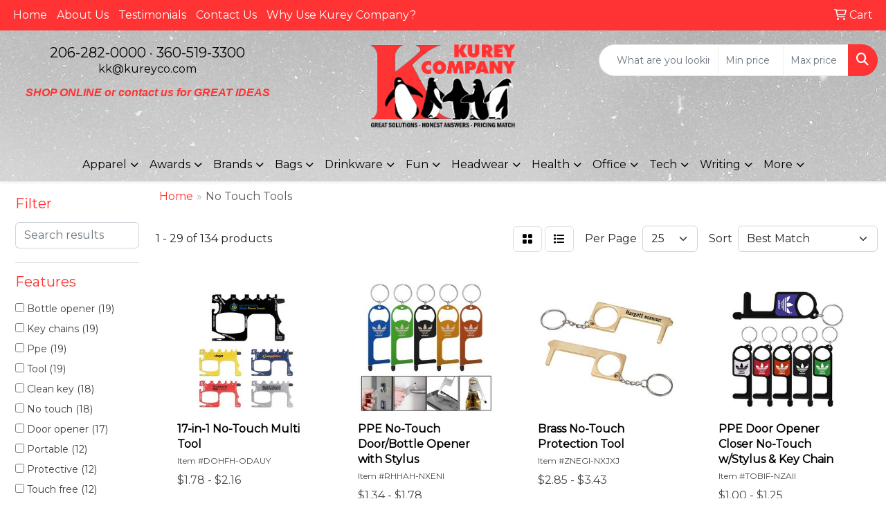

--- FILE ---
content_type: text/html
request_url: https://www.kureyco.com/ws/ws.dll/StartSrch?UID=23622&WENavID=17770416
body_size: 13294
content:
<!DOCTYPE html>
<html lang="en"><head>
<meta charset="utf-8">
<meta http-equiv="X-UA-Compatible" content="IE=edge">
<meta name="viewport" content="width=device-width, initial-scale=1">
<!-- The above 3 meta tags *must* come first in the head; any other head content must come *after* these tags -->


<link href="/distsite/styles/8/css/bootstrap.min.css" rel="stylesheet" />
<link href="https://fonts.googleapis.com/css?family=Open+Sans:400,600|Oswald:400,600" rel="stylesheet">
<link href="/distsite/styles/8/css/owl.carousel.min.css" rel="stylesheet">
<link href="/distsite/styles/8/css/nouislider.css" rel="stylesheet">
<!--<link href="/distsite/styles/8/css/menu.css" rel="stylesheet"/>-->
<link href="/distsite/styles/8/css/flexslider.css" rel="stylesheet">
<link href="/distsite/styles/8/css/all.min.css" rel="stylesheet">
<link href="/distsite/styles/8/css/slick/slick.css" rel="stylesheet"/>
<link href="/distsite/styles/8/css/lightbox/lightbox.css" rel="stylesheet"  />
<link href="/distsite/styles/8/css/yamm.css" rel="stylesheet" />
<!-- Custom styles for this theme -->
<link href="/we/we.dll/StyleSheet?UN=23622&Type=WETheme&TS=C44484.5988541667" rel="stylesheet">
<!-- Custom styles for this theme -->
<link href="/we/we.dll/StyleSheet?UN=23622&Type=WETheme-PS&TS=C44484.5988541667" rel="stylesheet">
<style>
.header-six #logo img {
    max-height: 120px;
    margin-top: 0;
}

/*#home-content-top {
    padding: 30px 0px;
    background-image: url("http://www.kureyco.com/files/whirlpool.png");
}*/

#additional-footer {
margin-top:-20px;
}

#additional-footer img {
display:block;
}

#header-btm {
padding: 0;
}

#tlinks-container {
    background-color: #00000 !important;
}

</style>

<!-- HTML5 shim and Respond.js for IE8 support of HTML5 elements and media queries -->
<!--[if lt IE 9]>
      <script src="https://oss.maxcdn.com/html5shiv/3.7.3/html5shiv.min.js"></script>
      <script src="https://oss.maxcdn.com/respond/1.4.2/respond.min.js"></script>
    <![endif]-->

</head>

<body style="background:#fff;">


  <!-- Slide-Out Menu -->
  <div id="filter-menu" class="filter-menu">
    <button id="close-menu" class="btn-close"></button>
    <div class="menu-content">
      
<aside class="filter-sidebar">



<div class="filter-section first">
	<h2>Filter</h2>
	 <div class="input-group mb-3">
	 <input type="text" style="border-right:0;" placeholder="Search results" class="form-control text-search-within-results" name="SearchWithinResults" value="" maxlength="100" onkeyup="HandleTextFilter(event);">
	  <label class="input-group-text" style="background-color:#fff;"><a  style="display:none;" href="javascript:void(0);" class="remove-filter" data-toggle="tooltip" title="Clear" onclick="ClearTextFilter();"><i class="far fa-times" aria-hidden="true"></i> <span class="fa-sr-only">x</span></a></label>
	</div>
</div>

<a href="javascript:void(0);" class="clear-filters"  style="display:none;" onclick="ClearDrillDown();">Clear all filters</a>

<div class="filter-section"  style="display:none;">
	<h2>Categories</h2>

	<div class="filter-list">

	 

		<!-- wrapper for more filters -->
        <div class="show-filter">

		</div><!-- showfilters -->

	</div>

		<a href="#" class="show-more"  style="display:none;" >Show more</a>
</div>


<div class="filter-section" >
	<h2>Features</h2>

		<div class="filter-list">

	  		<div class="checkbox"><label><input class="filtercheckbox" type="checkbox" name="2|Bottle opener" ><span> Bottle opener (19)</span></label></div><div class="checkbox"><label><input class="filtercheckbox" type="checkbox" name="2|Key chains" ><span> Key chains (19)</span></label></div><div class="checkbox"><label><input class="filtercheckbox" type="checkbox" name="2|Ppe" ><span> Ppe (19)</span></label></div><div class="checkbox"><label><input class="filtercheckbox" type="checkbox" name="2|Tool" ><span> Tool (19)</span></label></div><div class="checkbox"><label><input class="filtercheckbox" type="checkbox" name="2|Clean key" ><span> Clean key (18)</span></label></div><div class="checkbox"><label><input class="filtercheckbox" type="checkbox" name="2|No touch" ><span> No touch (18)</span></label></div><div class="checkbox"><label><input class="filtercheckbox" type="checkbox" name="2|Door opener" ><span> Door opener (17)</span></label></div><div class="checkbox"><label><input class="filtercheckbox" type="checkbox" name="2|Portable" ><span> Portable (12)</span></label></div><div class="checkbox"><label><input class="filtercheckbox" type="checkbox" name="2|Protective" ><span> Protective (12)</span></label></div><div class="checkbox"><label><input class="filtercheckbox" type="checkbox" name="2|Touch free" ><span> Touch free (12)</span></label></div><div class="show-filter"><div class="checkbox"><label><input class="filtercheckbox" type="checkbox" name="2|Coronavirus" ><span> Coronavirus (11)</span></label></div><div class="checkbox"><label><input class="filtercheckbox" type="checkbox" name="2|Hygiene" ><span> Hygiene (11)</span></label></div><div class="checkbox"><label><input class="filtercheckbox" type="checkbox" name="2|Key holder" ><span> Key holder (11)</span></label></div><div class="checkbox"><label><input class="filtercheckbox" type="checkbox" name="2|No contact" ><span> No contact (11)</span></label></div><div class="checkbox"><label><input class="filtercheckbox" type="checkbox" name="2|No-touch" ><span> No-touch (11)</span></label></div><div class="checkbox"><label><input class="filtercheckbox" type="checkbox" name="2|Safety" ><span> Safety (11)</span></label></div><div class="checkbox"><label><input class="filtercheckbox" type="checkbox" name="2|Stylus" ><span> Stylus (11)</span></label></div><div class="checkbox"><label><input class="filtercheckbox" type="checkbox" name="2|Contactless" ><span> Contactless (10)</span></label></div><div class="checkbox"><label><input class="filtercheckbox" type="checkbox" name="2|Anti-microbial hand tool" ><span> Anti-microbial hand tool (9)</span></label></div><div class="checkbox"><label><input class="filtercheckbox" type="checkbox" name="2|Covid-19" ><span> Covid-19 (9)</span></label></div><div class="checkbox"><label><input class="filtercheckbox" type="checkbox" name="2|Durable" ><span> Durable (9)</span></label></div><div class="checkbox"><label><input class="filtercheckbox" type="checkbox" name="2|Edc" ><span> Edc (9)</span></label></div><div class="checkbox"><label><input class="filtercheckbox" type="checkbox" name="2|Germs" ><span> Germs (9)</span></label></div><div class="checkbox"><label><input class="filtercheckbox" type="checkbox" name="2|Keychains" ><span> Keychains (9)</span></label></div><div class="checkbox"><label><input class="filtercheckbox" type="checkbox" name="2|Elevator button pusher" ><span> Elevator button pusher (8)</span></label></div><div class="checkbox"><label><input class="filtercheckbox" type="checkbox" name="2|Hygiene hand" ><span> Hygiene hand (8)</span></label></div><div class="checkbox"><label><input class="filtercheckbox" type="checkbox" name="2|Key" ><span> Key (8)</span></label></div><div class="checkbox"><label><input class="filtercheckbox" type="checkbox" name="2|Key ring" ><span> Key ring (8)</span></label></div><div class="checkbox"><label><input class="filtercheckbox" type="checkbox" name="2|No touch tool" ><span> No touch tool (8)</span></label></div><div class="checkbox"><label><input class="filtercheckbox" type="checkbox" name="2|Touchless" ><span> Touchless (8)</span></label></div><div class="checkbox"><label><input class="filtercheckbox" type="checkbox" name="2|Bottle cap remover" ><span> Bottle cap remover (7)</span></label></div><div class="checkbox"><label><input class="filtercheckbox" type="checkbox" name="2|Emergency" ><span> Emergency (7)</span></label></div><div class="checkbox"><label><input class="filtercheckbox" type="checkbox" name="2|Lightweight" ><span> Lightweight (7)</span></label></div><div class="checkbox"><label><input class="filtercheckbox" type="checkbox" name="2|Metal" ><span> Metal (7)</span></label></div><div class="checkbox"><label><input class="filtercheckbox" type="checkbox" name="2|No-touch accessory" ><span> No-touch accessory (7)</span></label></div><div class="checkbox"><label><input class="filtercheckbox" type="checkbox" name="2|Outdoor" ><span> Outdoor (7)</span></label></div><div class="checkbox"><label><input class="filtercheckbox" type="checkbox" name="2|Anti-touch gadget" ><span> Anti-touch gadget (6)</span></label></div><div class="checkbox"><label><input class="filtercheckbox" type="checkbox" name="2|Atm contact minimizer" ><span> Atm contact minimizer (6)</span></label></div><div class="checkbox"><label><input class="filtercheckbox" type="checkbox" name="2|Custom shape" ><span> Custom shape (6)</span></label></div><div class="checkbox"><label><input class="filtercheckbox" type="checkbox" name="2|Disposable virus" ><span> Disposable virus (6)</span></label></div><div class="checkbox"><label><input class="filtercheckbox" type="checkbox" name="2|Domestic" ><span> Domestic (6)</span></label></div><div class="checkbox"><label><input class="filtercheckbox" type="checkbox" name="2|Door handle assistant" ><span> Door handle assistant (6)</span></label></div><div class="checkbox"><label><input class="filtercheckbox" type="checkbox" name="2|Epidemic" ><span> Epidemic (6)</span></label></div><div class="checkbox"><label><input class="filtercheckbox" type="checkbox" name="2|Health" ><span> Health (6)</span></label></div><div class="checkbox"><label><input class="filtercheckbox" type="checkbox" name="2|Hygiene safety device" ><span> Hygiene safety device (6)</span></label></div><div class="checkbox"><label><input class="filtercheckbox" type="checkbox" name="2|Isolation" ><span> Isolation (6)</span></label></div><div class="checkbox"><label><input class="filtercheckbox" type="checkbox" name="2|Lead free" ><span> Lead free (6)</span></label></div><div class="checkbox"><label><input class="filtercheckbox" type="checkbox" name="2|Organizations" ><span> Organizations (6)</span></label></div><div class="checkbox"><label><input class="filtercheckbox" type="checkbox" name="2|Protector" ><span> Protector (6)</span></label></div><div class="checkbox"><label><input class="filtercheckbox" type="checkbox" name="2|Sanitary" ><span> Sanitary (6)</span></label></div></div>

			<!-- wrapper for more filters -->
			<div class="show-filter">

			</div><!-- showfilters -->
 		</div>
		<a href="#" class="show-more"  >Show more</a>


</div>


<div class="filter-section" >
	<h2>Colors</h2>

		<div class="filter-list">

		  	<div class="checkbox"><label><input class="filtercheckbox" type="checkbox" name="1|Black" ><span> Black (89)</span></label></div><div class="checkbox"><label><input class="filtercheckbox" type="checkbox" name="1|Silver" ><span> Silver (48)</span></label></div><div class="checkbox"><label><input class="filtercheckbox" type="checkbox" name="1|Blue" ><span> Blue (45)</span></label></div><div class="checkbox"><label><input class="filtercheckbox" type="checkbox" name="1|Red" ><span> Red (42)</span></label></div><div class="checkbox"><label><input class="filtercheckbox" type="checkbox" name="1|Gold" ><span> Gold (37)</span></label></div><div class="checkbox"><label><input class="filtercheckbox" type="checkbox" name="1|Green" ><span> Green (33)</span></label></div><div class="checkbox"><label><input class="filtercheckbox" type="checkbox" name="1|White" ><span> White (29)</span></label></div><div class="checkbox"><label><input class="filtercheckbox" type="checkbox" name="1|Pink" ><span> Pink (20)</span></label></div><div class="checkbox"><label><input class="filtercheckbox" type="checkbox" name="1|Orange" ><span> Orange (18)</span></label></div><div class="checkbox"><label><input class="filtercheckbox" type="checkbox" name="1|Yellow" ><span> Yellow (16)</span></label></div><div class="show-filter"><div class="checkbox"><label><input class="filtercheckbox" type="checkbox" name="1|Gray" ><span> Gray (13)</span></label></div><div class="checkbox"><label><input class="filtercheckbox" type="checkbox" name="1|Purple" ><span> Purple (13)</span></label></div><div class="checkbox"><label><input class="filtercheckbox" type="checkbox" name="1|Brass" ><span> Brass (8)</span></label></div><div class="checkbox"><label><input class="filtercheckbox" type="checkbox" name="1|Brown" ><span> Brown (7)</span></label></div><div class="checkbox"><label><input class="filtercheckbox" type="checkbox" name="1|Various" ><span> Various (6)</span></label></div><div class="checkbox"><label><input class="filtercheckbox" type="checkbox" name="1|Antique pewter" ><span> Antique pewter (5)</span></label></div><div class="checkbox"><label><input class="filtercheckbox" type="checkbox" name="1|Rose gold" ><span> Rose gold (5)</span></label></div><div class="checkbox"><label><input class="filtercheckbox" type="checkbox" name="1|Bronze" ><span> Bronze (4)</span></label></div><div class="checkbox"><label><input class="filtercheckbox" type="checkbox" name="1|Golden" ><span> Golden (4)</span></label></div><div class="checkbox"><label><input class="filtercheckbox" type="checkbox" name="1|Lime green" ><span> Lime green (4)</span></label></div><div class="checkbox"><label><input class="filtercheckbox" type="checkbox" name="1|Antique brass" ><span> Antique brass (3)</span></label></div><div class="checkbox"><label><input class="filtercheckbox" type="checkbox" name="1|Antique copper" ><span> Antique copper (3)</span></label></div><div class="checkbox"><label><input class="filtercheckbox" type="checkbox" name="1|Copper" ><span> Copper (3)</span></label></div><div class="checkbox"><label><input class="filtercheckbox" type="checkbox" name="1|Pewter" ><span> Pewter (3)</span></label></div><div class="checkbox"><label><input class="filtercheckbox" type="checkbox" name="1|Rose red" ><span> Rose red (3)</span></label></div><div class="checkbox"><label><input class="filtercheckbox" type="checkbox" name="1|Black/blue" ><span> Black/blue (2)</span></label></div><div class="checkbox"><label><input class="filtercheckbox" type="checkbox" name="1|Black/red" ><span> Black/red (2)</span></label></div><div class="checkbox"><label><input class="filtercheckbox" type="checkbox" name="1|Black/white" ><span> Black/white (2)</span></label></div><div class="checkbox"><label><input class="filtercheckbox" type="checkbox" name="1|Chrome silver" ><span> Chrome silver (2)</span></label></div><div class="checkbox"><label><input class="filtercheckbox" type="checkbox" name="1|Light blue" ><span> Light blue (2)</span></label></div><div class="checkbox"><label><input class="filtercheckbox" type="checkbox" name="1|Nickel" ><span> Nickel (2)</span></label></div><div class="checkbox"><label><input class="filtercheckbox" type="checkbox" name="1|Royal blue" ><span> Royal blue (2)</span></label></div><div class="checkbox"><label><input class="filtercheckbox" type="checkbox" name="1|Antibacterial brass" ><span> Antibacterial brass (1)</span></label></div><div class="checkbox"><label><input class="filtercheckbox" type="checkbox" name="1|Bag" ><span> Bag (1)</span></label></div><div class="checkbox"><label><input class="filtercheckbox" type="checkbox" name="1|Black gray" ><span> Black gray (1)</span></label></div><div class="checkbox"><label><input class="filtercheckbox" type="checkbox" name="1|Black/green" ><span> Black/green (1)</span></label></div><div class="checkbox"><label><input class="filtercheckbox" type="checkbox" name="1|Black/orange" ><span> Black/orange (1)</span></label></div><div class="checkbox"><label><input class="filtercheckbox" type="checkbox" name="1|Brushed steel" ><span> Brushed steel (1)</span></label></div><div class="checkbox"><label><input class="filtercheckbox" type="checkbox" name="1|Burgundy red" ><span> Burgundy red (1)</span></label></div><div class="checkbox"><label><input class="filtercheckbox" type="checkbox" name="1|Cloth" ><span> Cloth (1)</span></label></div><div class="checkbox"><label><input class="filtercheckbox" type="checkbox" name="1|Ful" ><span> Ful (1)</span></label></div><div class="checkbox"><label><input class="filtercheckbox" type="checkbox" name="1|Maroon red" ><span> Maroon red (1)</span></label></div><div class="checkbox"><label><input class="filtercheckbox" type="checkbox" name="1|Natural" ><span> Natural (1)</span></label></div><div class="checkbox"><label><input class="filtercheckbox" type="checkbox" name="1|Natural beige" ><span> Natural beige (1)</span></label></div><div class="checkbox"><label><input class="filtercheckbox" type="checkbox" name="1|Navy blue" ><span> Navy blue (1)</span></label></div><div class="checkbox"><label><input class="filtercheckbox" type="checkbox" name="1|Off wihte" ><span> Off wihte (1)</span></label></div><div class="checkbox"><label><input class="filtercheckbox" type="checkbox" name="1|Orange red" ><span> Orange red (1)</span></label></div><div class="checkbox"><label><input class="filtercheckbox" type="checkbox" name="1|Ppe" ><span> Ppe (1)</span></label></div><div class="checkbox"><label><input class="filtercheckbox" type="checkbox" name="1|Red copper" ><span> Red copper (1)</span></label></div><div class="checkbox"><label><input class="filtercheckbox" type="checkbox" name="1|Rose red." ><span> Rose red. (1)</span></label></div></div>


			<!-- wrapper for more filters -->
			<div class="show-filter">

			</div><!-- showfilters -->

		  </div>

		<a href="#" class="show-more"  >Show more</a>
</div>


<div class="filter-section"  >
	<h2>Price Range</h2>
	<div class="filter-price-wrap">
		<div class="filter-price-inner">
			<div class="input-group">
				<span class="input-group-text input-group-text-white">$</span>
				<input type="text" class="form-control form-control-sm filter-min-prices" name="min-prices" value="" placeholder="Min" onkeyup="HandlePriceFilter(event);">
			</div>
			<div class="input-group">
				<span class="input-group-text input-group-text-white">$</span>
				<input type="text" class="form-control form-control-sm filter-max-prices" name="max-prices" value="" placeholder="Max" onkeyup="HandlePriceFilter(event);">
			</div>
		</div>
		<a href="javascript:void(0)" onclick="SetPriceFilter();" ><i class="fa-solid fa-chevron-right"></i></a>
	</div>
</div>

<div class="filter-section"   >
	<h2>Quantity</h2>
	<div class="filter-price-wrap mb-2">
		<input type="text" class="form-control form-control-sm filter-quantity" value="" placeholder="Qty" onkeyup="HandleQuantityFilter(event);">
		<a href="javascript:void(0)" onclick="SetQuantityFilter();"><i class="fa-solid fa-chevron-right"></i></a>
	</div>
</div>




	</aside>

    </div>
</div>




	<div class="container-fluid">
		<div class="row">

			<div class="col-md-3 col-lg-2">
        <div class="d-none d-md-block">
          <div id="desktop-filter">
            
<aside class="filter-sidebar">



<div class="filter-section first">
	<h2>Filter</h2>
	 <div class="input-group mb-3">
	 <input type="text" style="border-right:0;" placeholder="Search results" class="form-control text-search-within-results" name="SearchWithinResults" value="" maxlength="100" onkeyup="HandleTextFilter(event);">
	  <label class="input-group-text" style="background-color:#fff;"><a  style="display:none;" href="javascript:void(0);" class="remove-filter" data-toggle="tooltip" title="Clear" onclick="ClearTextFilter();"><i class="far fa-times" aria-hidden="true"></i> <span class="fa-sr-only">x</span></a></label>
	</div>
</div>

<a href="javascript:void(0);" class="clear-filters"  style="display:none;" onclick="ClearDrillDown();">Clear all filters</a>

<div class="filter-section"  style="display:none;">
	<h2>Categories</h2>

	<div class="filter-list">

	 

		<!-- wrapper for more filters -->
        <div class="show-filter">

		</div><!-- showfilters -->

	</div>

		<a href="#" class="show-more"  style="display:none;" >Show more</a>
</div>


<div class="filter-section" >
	<h2>Features</h2>

		<div class="filter-list">

	  		<div class="checkbox"><label><input class="filtercheckbox" type="checkbox" name="2|Bottle opener" ><span> Bottle opener (19)</span></label></div><div class="checkbox"><label><input class="filtercheckbox" type="checkbox" name="2|Key chains" ><span> Key chains (19)</span></label></div><div class="checkbox"><label><input class="filtercheckbox" type="checkbox" name="2|Ppe" ><span> Ppe (19)</span></label></div><div class="checkbox"><label><input class="filtercheckbox" type="checkbox" name="2|Tool" ><span> Tool (19)</span></label></div><div class="checkbox"><label><input class="filtercheckbox" type="checkbox" name="2|Clean key" ><span> Clean key (18)</span></label></div><div class="checkbox"><label><input class="filtercheckbox" type="checkbox" name="2|No touch" ><span> No touch (18)</span></label></div><div class="checkbox"><label><input class="filtercheckbox" type="checkbox" name="2|Door opener" ><span> Door opener (17)</span></label></div><div class="checkbox"><label><input class="filtercheckbox" type="checkbox" name="2|Portable" ><span> Portable (12)</span></label></div><div class="checkbox"><label><input class="filtercheckbox" type="checkbox" name="2|Protective" ><span> Protective (12)</span></label></div><div class="checkbox"><label><input class="filtercheckbox" type="checkbox" name="2|Touch free" ><span> Touch free (12)</span></label></div><div class="show-filter"><div class="checkbox"><label><input class="filtercheckbox" type="checkbox" name="2|Coronavirus" ><span> Coronavirus (11)</span></label></div><div class="checkbox"><label><input class="filtercheckbox" type="checkbox" name="2|Hygiene" ><span> Hygiene (11)</span></label></div><div class="checkbox"><label><input class="filtercheckbox" type="checkbox" name="2|Key holder" ><span> Key holder (11)</span></label></div><div class="checkbox"><label><input class="filtercheckbox" type="checkbox" name="2|No contact" ><span> No contact (11)</span></label></div><div class="checkbox"><label><input class="filtercheckbox" type="checkbox" name="2|No-touch" ><span> No-touch (11)</span></label></div><div class="checkbox"><label><input class="filtercheckbox" type="checkbox" name="2|Safety" ><span> Safety (11)</span></label></div><div class="checkbox"><label><input class="filtercheckbox" type="checkbox" name="2|Stylus" ><span> Stylus (11)</span></label></div><div class="checkbox"><label><input class="filtercheckbox" type="checkbox" name="2|Contactless" ><span> Contactless (10)</span></label></div><div class="checkbox"><label><input class="filtercheckbox" type="checkbox" name="2|Anti-microbial hand tool" ><span> Anti-microbial hand tool (9)</span></label></div><div class="checkbox"><label><input class="filtercheckbox" type="checkbox" name="2|Covid-19" ><span> Covid-19 (9)</span></label></div><div class="checkbox"><label><input class="filtercheckbox" type="checkbox" name="2|Durable" ><span> Durable (9)</span></label></div><div class="checkbox"><label><input class="filtercheckbox" type="checkbox" name="2|Edc" ><span> Edc (9)</span></label></div><div class="checkbox"><label><input class="filtercheckbox" type="checkbox" name="2|Germs" ><span> Germs (9)</span></label></div><div class="checkbox"><label><input class="filtercheckbox" type="checkbox" name="2|Keychains" ><span> Keychains (9)</span></label></div><div class="checkbox"><label><input class="filtercheckbox" type="checkbox" name="2|Elevator button pusher" ><span> Elevator button pusher (8)</span></label></div><div class="checkbox"><label><input class="filtercheckbox" type="checkbox" name="2|Hygiene hand" ><span> Hygiene hand (8)</span></label></div><div class="checkbox"><label><input class="filtercheckbox" type="checkbox" name="2|Key" ><span> Key (8)</span></label></div><div class="checkbox"><label><input class="filtercheckbox" type="checkbox" name="2|Key ring" ><span> Key ring (8)</span></label></div><div class="checkbox"><label><input class="filtercheckbox" type="checkbox" name="2|No touch tool" ><span> No touch tool (8)</span></label></div><div class="checkbox"><label><input class="filtercheckbox" type="checkbox" name="2|Touchless" ><span> Touchless (8)</span></label></div><div class="checkbox"><label><input class="filtercheckbox" type="checkbox" name="2|Bottle cap remover" ><span> Bottle cap remover (7)</span></label></div><div class="checkbox"><label><input class="filtercheckbox" type="checkbox" name="2|Emergency" ><span> Emergency (7)</span></label></div><div class="checkbox"><label><input class="filtercheckbox" type="checkbox" name="2|Lightweight" ><span> Lightweight (7)</span></label></div><div class="checkbox"><label><input class="filtercheckbox" type="checkbox" name="2|Metal" ><span> Metal (7)</span></label></div><div class="checkbox"><label><input class="filtercheckbox" type="checkbox" name="2|No-touch accessory" ><span> No-touch accessory (7)</span></label></div><div class="checkbox"><label><input class="filtercheckbox" type="checkbox" name="2|Outdoor" ><span> Outdoor (7)</span></label></div><div class="checkbox"><label><input class="filtercheckbox" type="checkbox" name="2|Anti-touch gadget" ><span> Anti-touch gadget (6)</span></label></div><div class="checkbox"><label><input class="filtercheckbox" type="checkbox" name="2|Atm contact minimizer" ><span> Atm contact minimizer (6)</span></label></div><div class="checkbox"><label><input class="filtercheckbox" type="checkbox" name="2|Custom shape" ><span> Custom shape (6)</span></label></div><div class="checkbox"><label><input class="filtercheckbox" type="checkbox" name="2|Disposable virus" ><span> Disposable virus (6)</span></label></div><div class="checkbox"><label><input class="filtercheckbox" type="checkbox" name="2|Domestic" ><span> Domestic (6)</span></label></div><div class="checkbox"><label><input class="filtercheckbox" type="checkbox" name="2|Door handle assistant" ><span> Door handle assistant (6)</span></label></div><div class="checkbox"><label><input class="filtercheckbox" type="checkbox" name="2|Epidemic" ><span> Epidemic (6)</span></label></div><div class="checkbox"><label><input class="filtercheckbox" type="checkbox" name="2|Health" ><span> Health (6)</span></label></div><div class="checkbox"><label><input class="filtercheckbox" type="checkbox" name="2|Hygiene safety device" ><span> Hygiene safety device (6)</span></label></div><div class="checkbox"><label><input class="filtercheckbox" type="checkbox" name="2|Isolation" ><span> Isolation (6)</span></label></div><div class="checkbox"><label><input class="filtercheckbox" type="checkbox" name="2|Lead free" ><span> Lead free (6)</span></label></div><div class="checkbox"><label><input class="filtercheckbox" type="checkbox" name="2|Organizations" ><span> Organizations (6)</span></label></div><div class="checkbox"><label><input class="filtercheckbox" type="checkbox" name="2|Protector" ><span> Protector (6)</span></label></div><div class="checkbox"><label><input class="filtercheckbox" type="checkbox" name="2|Sanitary" ><span> Sanitary (6)</span></label></div></div>

			<!-- wrapper for more filters -->
			<div class="show-filter">

			</div><!-- showfilters -->
 		</div>
		<a href="#" class="show-more"  >Show more</a>


</div>


<div class="filter-section" >
	<h2>Colors</h2>

		<div class="filter-list">

		  	<div class="checkbox"><label><input class="filtercheckbox" type="checkbox" name="1|Black" ><span> Black (89)</span></label></div><div class="checkbox"><label><input class="filtercheckbox" type="checkbox" name="1|Silver" ><span> Silver (48)</span></label></div><div class="checkbox"><label><input class="filtercheckbox" type="checkbox" name="1|Blue" ><span> Blue (45)</span></label></div><div class="checkbox"><label><input class="filtercheckbox" type="checkbox" name="1|Red" ><span> Red (42)</span></label></div><div class="checkbox"><label><input class="filtercheckbox" type="checkbox" name="1|Gold" ><span> Gold (37)</span></label></div><div class="checkbox"><label><input class="filtercheckbox" type="checkbox" name="1|Green" ><span> Green (33)</span></label></div><div class="checkbox"><label><input class="filtercheckbox" type="checkbox" name="1|White" ><span> White (29)</span></label></div><div class="checkbox"><label><input class="filtercheckbox" type="checkbox" name="1|Pink" ><span> Pink (20)</span></label></div><div class="checkbox"><label><input class="filtercheckbox" type="checkbox" name="1|Orange" ><span> Orange (18)</span></label></div><div class="checkbox"><label><input class="filtercheckbox" type="checkbox" name="1|Yellow" ><span> Yellow (16)</span></label></div><div class="show-filter"><div class="checkbox"><label><input class="filtercheckbox" type="checkbox" name="1|Gray" ><span> Gray (13)</span></label></div><div class="checkbox"><label><input class="filtercheckbox" type="checkbox" name="1|Purple" ><span> Purple (13)</span></label></div><div class="checkbox"><label><input class="filtercheckbox" type="checkbox" name="1|Brass" ><span> Brass (8)</span></label></div><div class="checkbox"><label><input class="filtercheckbox" type="checkbox" name="1|Brown" ><span> Brown (7)</span></label></div><div class="checkbox"><label><input class="filtercheckbox" type="checkbox" name="1|Various" ><span> Various (6)</span></label></div><div class="checkbox"><label><input class="filtercheckbox" type="checkbox" name="1|Antique pewter" ><span> Antique pewter (5)</span></label></div><div class="checkbox"><label><input class="filtercheckbox" type="checkbox" name="1|Rose gold" ><span> Rose gold (5)</span></label></div><div class="checkbox"><label><input class="filtercheckbox" type="checkbox" name="1|Bronze" ><span> Bronze (4)</span></label></div><div class="checkbox"><label><input class="filtercheckbox" type="checkbox" name="1|Golden" ><span> Golden (4)</span></label></div><div class="checkbox"><label><input class="filtercheckbox" type="checkbox" name="1|Lime green" ><span> Lime green (4)</span></label></div><div class="checkbox"><label><input class="filtercheckbox" type="checkbox" name="1|Antique brass" ><span> Antique brass (3)</span></label></div><div class="checkbox"><label><input class="filtercheckbox" type="checkbox" name="1|Antique copper" ><span> Antique copper (3)</span></label></div><div class="checkbox"><label><input class="filtercheckbox" type="checkbox" name="1|Copper" ><span> Copper (3)</span></label></div><div class="checkbox"><label><input class="filtercheckbox" type="checkbox" name="1|Pewter" ><span> Pewter (3)</span></label></div><div class="checkbox"><label><input class="filtercheckbox" type="checkbox" name="1|Rose red" ><span> Rose red (3)</span></label></div><div class="checkbox"><label><input class="filtercheckbox" type="checkbox" name="1|Black/blue" ><span> Black/blue (2)</span></label></div><div class="checkbox"><label><input class="filtercheckbox" type="checkbox" name="1|Black/red" ><span> Black/red (2)</span></label></div><div class="checkbox"><label><input class="filtercheckbox" type="checkbox" name="1|Black/white" ><span> Black/white (2)</span></label></div><div class="checkbox"><label><input class="filtercheckbox" type="checkbox" name="1|Chrome silver" ><span> Chrome silver (2)</span></label></div><div class="checkbox"><label><input class="filtercheckbox" type="checkbox" name="1|Light blue" ><span> Light blue (2)</span></label></div><div class="checkbox"><label><input class="filtercheckbox" type="checkbox" name="1|Nickel" ><span> Nickel (2)</span></label></div><div class="checkbox"><label><input class="filtercheckbox" type="checkbox" name="1|Royal blue" ><span> Royal blue (2)</span></label></div><div class="checkbox"><label><input class="filtercheckbox" type="checkbox" name="1|Antibacterial brass" ><span> Antibacterial brass (1)</span></label></div><div class="checkbox"><label><input class="filtercheckbox" type="checkbox" name="1|Bag" ><span> Bag (1)</span></label></div><div class="checkbox"><label><input class="filtercheckbox" type="checkbox" name="1|Black gray" ><span> Black gray (1)</span></label></div><div class="checkbox"><label><input class="filtercheckbox" type="checkbox" name="1|Black/green" ><span> Black/green (1)</span></label></div><div class="checkbox"><label><input class="filtercheckbox" type="checkbox" name="1|Black/orange" ><span> Black/orange (1)</span></label></div><div class="checkbox"><label><input class="filtercheckbox" type="checkbox" name="1|Brushed steel" ><span> Brushed steel (1)</span></label></div><div class="checkbox"><label><input class="filtercheckbox" type="checkbox" name="1|Burgundy red" ><span> Burgundy red (1)</span></label></div><div class="checkbox"><label><input class="filtercheckbox" type="checkbox" name="1|Cloth" ><span> Cloth (1)</span></label></div><div class="checkbox"><label><input class="filtercheckbox" type="checkbox" name="1|Ful" ><span> Ful (1)</span></label></div><div class="checkbox"><label><input class="filtercheckbox" type="checkbox" name="1|Maroon red" ><span> Maroon red (1)</span></label></div><div class="checkbox"><label><input class="filtercheckbox" type="checkbox" name="1|Natural" ><span> Natural (1)</span></label></div><div class="checkbox"><label><input class="filtercheckbox" type="checkbox" name="1|Natural beige" ><span> Natural beige (1)</span></label></div><div class="checkbox"><label><input class="filtercheckbox" type="checkbox" name="1|Navy blue" ><span> Navy blue (1)</span></label></div><div class="checkbox"><label><input class="filtercheckbox" type="checkbox" name="1|Off wihte" ><span> Off wihte (1)</span></label></div><div class="checkbox"><label><input class="filtercheckbox" type="checkbox" name="1|Orange red" ><span> Orange red (1)</span></label></div><div class="checkbox"><label><input class="filtercheckbox" type="checkbox" name="1|Ppe" ><span> Ppe (1)</span></label></div><div class="checkbox"><label><input class="filtercheckbox" type="checkbox" name="1|Red copper" ><span> Red copper (1)</span></label></div><div class="checkbox"><label><input class="filtercheckbox" type="checkbox" name="1|Rose red." ><span> Rose red. (1)</span></label></div></div>


			<!-- wrapper for more filters -->
			<div class="show-filter">

			</div><!-- showfilters -->

		  </div>

		<a href="#" class="show-more"  >Show more</a>
</div>


<div class="filter-section"  >
	<h2>Price Range</h2>
	<div class="filter-price-wrap">
		<div class="filter-price-inner">
			<div class="input-group">
				<span class="input-group-text input-group-text-white">$</span>
				<input type="text" class="form-control form-control-sm filter-min-prices" name="min-prices" value="" placeholder="Min" onkeyup="HandlePriceFilter(event);">
			</div>
			<div class="input-group">
				<span class="input-group-text input-group-text-white">$</span>
				<input type="text" class="form-control form-control-sm filter-max-prices" name="max-prices" value="" placeholder="Max" onkeyup="HandlePriceFilter(event);">
			</div>
		</div>
		<a href="javascript:void(0)" onclick="SetPriceFilter();" ><i class="fa-solid fa-chevron-right"></i></a>
	</div>
</div>

<div class="filter-section"   >
	<h2>Quantity</h2>
	<div class="filter-price-wrap mb-2">
		<input type="text" class="form-control form-control-sm filter-quantity" value="" placeholder="Qty" onkeyup="HandleQuantityFilter(event);">
		<a href="javascript:void(0)" onclick="SetQuantityFilter();"><i class="fa-solid fa-chevron-right"></i></a>
	</div>
</div>




	</aside>

          </div>
        </div>
			</div>

			<div class="col-md-9 col-lg-10">
				

				<ol class="breadcrumb"  >
              		<li><a href="https://www.kureyco.com" target="_top">Home</a></li>
             	 	<li class="active">No Touch Tools</li>
            	</ol>




				<div id="product-list-controls">

				
						<div class="d-flex align-items-center justify-content-between">
							<div class="d-none d-md-block me-3">
								1 - 29 of  134 <span class="d-none d-lg-inline">products</span>
							</div>
					  
						  <!-- Right Aligned Controls -->
						  <div class="product-controls-right d-flex align-items-center">
       
              <button id="show-filter-button" class="btn btn-control d-block d-md-none"><i class="fa-solid fa-filter" aria-hidden="true"></i></button>

							
							<span class="me-3">
								<a href="/ws/ws.dll/StartSrch?UID=23622&WENavID=17770416&View=T&ST=25120411122705593508317847" class="btn btn-control grid" title="Change to Grid View"><i class="fa-solid fa-grid-2" aria-hidden="true"></i>  <span class="fa-sr-only">Grid</span></a>
								<a href="/ws/ws.dll/StartSrch?UID=23622&WENavID=17770416&View=L&ST=25120411122705593508317847" class="btn btn-control" title="Change to List View"><i class="fa-solid fa-list"></i> <span class="fa-sr-only">List</span></a>
							</span>
							
					  
							<!-- Number of Items Per Page -->
							<div class="me-2 d-none d-lg-block">
								<label>Per Page</label>
							</div>
							<div class="me-3 d-none d-md-block">
								<select class="form-select notranslate" onchange="GoToNewURL(this);" aria-label="Items per page">
									<option value="/ws/ws.dll/StartSrch?UID=23622&WENavID=17770416&ST=25120411122705593508317847&PPP=10" >10</option><option value="/ws/ws.dll/StartSrch?UID=23622&WENavID=17770416&ST=25120411122705593508317847&PPP=25" selected>25</option><option value="/ws/ws.dll/StartSrch?UID=23622&WENavID=17770416&ST=25120411122705593508317847&PPP=50" >50</option><option value="/ws/ws.dll/StartSrch?UID=23622&WENavID=17770416&ST=25120411122705593508317847&PPP=100" >100</option><option value="/ws/ws.dll/StartSrch?UID=23622&WENavID=17770416&ST=25120411122705593508317847&PPP=250" >250</option>
								
								</select>
							</div>
					  
							<!-- Sort By -->
							<div class="d-none d-lg-block me-2">
								<label>Sort</label>
							</div>
							<div>
								<select class="form-select" onchange="GoToNewURL(this);">
									<option value="/ws/ws.dll/StartSrch?UID=23622&WENavID=17770416&Sort=0">Best Match</option><option value="/ws/ws.dll/StartSrch?UID=23622&WENavID=17770416&Sort=3">Most Popular</option><option value="/ws/ws.dll/StartSrch?UID=23622&WENavID=17770416&Sort=1">Price (Low to High)</option><option value="/ws/ws.dll/StartSrch?UID=23622&WENavID=17770416&Sort=2">Price (High to Low)</option>
								 </select>
							</div>
						  </div>
						</div>

			  </div>

				<!-- Product Results List -->
				<ul class="thumbnail-list"><a name="0" href="#" alt="Item 0"></a>
<li>
 <a href="https://www.kureyco.com/p/DOHFH-ODAUY/17-in-1-no-touch-multi-tool" target="_parent" alt="17-in-1 No-Touch Multi Tool">
 <div class="pr-list-grid">
		<img class="img-responsive" src="/ws/ws.dll/QPic?SN=52510&P=956450936&I=0&PX=300" alt="17-in-1 No-Touch Multi Tool">
		<p class="pr-name">17-in-1 No-Touch Multi Tool</p>
		<div class="product-reviews"  style="display:none;">
			<div class="rating-stars">
			  <i class="fa-solid fa-star-sharp" aria-hidden="true"></i><i class="fa-solid fa-star-sharp" aria-hidden="true"></i><i class="fa-solid fa-star-sharp" aria-hidden="true"></i><i class="fa-solid fa-star-sharp" aria-hidden="true"></i><i class="fa-solid fa-star-sharp" aria-hidden="true"></i>
			</div>
			<span class="rating-count">(0)</span>
		</div>
		<p class="pr-number"  ><span class="notranslate">Item #DOHFH-ODAUY</span></p>
		<p class="pr-price"  ><span class="notranslate">$1.78</span> - <span class="notranslate">$2.16</span></p>
 </div>
 </a>
</li>
<a name="1" href="#" alt="Item 1"></a>
<li>
 <a href="https://www.kureyco.com/p/RHHAH-NXENI/ppe-no-touch-doorbottle-opener-with-stylus" target="_parent" alt="PPE No-Touch Door/Bottle Opener with Stylus">
 <div class="pr-list-grid">
		<img class="img-responsive" src="/ws/ws.dll/QPic?SN=67961&P=586347986&I=0&PX=300" alt="PPE No-Touch Door/Bottle Opener with Stylus">
		<p class="pr-name">PPE No-Touch Door/Bottle Opener with Stylus</p>
		<div class="product-reviews"  style="display:none;">
			<div class="rating-stars">
			  <i class="fa-solid fa-star-sharp" aria-hidden="true"></i><i class="fa-solid fa-star-sharp" aria-hidden="true"></i><i class="fa-solid fa-star-sharp" aria-hidden="true"></i><i class="fa-solid fa-star-sharp" aria-hidden="true"></i><i class="fa-solid fa-star-sharp" aria-hidden="true"></i>
			</div>
			<span class="rating-count">(0)</span>
		</div>
		<p class="pr-number"  ><span class="notranslate">Item #RHHAH-NXENI</span></p>
		<p class="pr-price"  ><span class="notranslate">$1.34</span> - <span class="notranslate">$1.78</span></p>
 </div>
 </a>
</li>
<a name="2" href="#" alt="Item 2"></a>
<li>
 <a href="https://www.kureyco.com/p/ZNEGI-NXJXJ/brass-no-touch-protection-tool" target="_parent" alt="Brass No-Touch Protection Tool">
 <div class="pr-list-grid">
		<img class="img-responsive" src="/ws/ws.dll/QPic?SN=60462&P=126351627&I=0&PX=300" alt="Brass No-Touch Protection Tool">
		<p class="pr-name">Brass No-Touch Protection Tool</p>
		<div class="product-reviews"  style="display:none;">
			<div class="rating-stars">
			  <i class="fa-solid fa-star-sharp" aria-hidden="true"></i><i class="fa-solid fa-star-sharp" aria-hidden="true"></i><i class="fa-solid fa-star-sharp" aria-hidden="true"></i><i class="fa-solid fa-star-sharp" aria-hidden="true"></i><i class="fa-solid fa-star-sharp" aria-hidden="true"></i>
			</div>
			<span class="rating-count">(0)</span>
		</div>
		<p class="pr-number"  ><span class="notranslate">Item #ZNEGI-NXJXJ</span></p>
		<p class="pr-price"  ><span class="notranslate">$2.85</span> - <span class="notranslate">$3.43</span></p>
 </div>
 </a>
</li>
<a name="3" href="#" alt="Item 3"></a>
<li>
 <a href="https://www.kureyco.com/p/TOBIF-NZAII/ppe-door-opener-closer-no-touch-wstylus--key-chain" target="_parent" alt="PPE Door Opener Closer No-Touch w/Stylus &amp; Key Chain">
 <div class="pr-list-grid">
		<img class="img-responsive" src="/ws/ws.dll/QPic?SN=67961&P=936380304&I=0&PX=300" alt="PPE Door Opener Closer No-Touch w/Stylus &amp; Key Chain">
		<p class="pr-name">PPE Door Opener Closer No-Touch w/Stylus &amp; Key Chain</p>
		<div class="product-reviews"  style="display:none;">
			<div class="rating-stars">
			  <i class="fa-solid fa-star-sharp" aria-hidden="true"></i><i class="fa-solid fa-star-sharp" aria-hidden="true"></i><i class="fa-solid fa-star-sharp" aria-hidden="true"></i><i class="fa-solid fa-star-sharp" aria-hidden="true"></i><i class="fa-solid fa-star-sharp" aria-hidden="true"></i>
			</div>
			<span class="rating-count">(0)</span>
		</div>
		<p class="pr-number"  ><span class="notranslate">Item #TOBIF-NZAII</span></p>
		<p class="pr-price"  ><span class="notranslate">$1.00</span> - <span class="notranslate">$1.25</span></p>
 </div>
 </a>
</li>
<a name="4" href="#" alt="Item 4"></a>
<li>
 <a href="https://www.kureyco.com/p/ROEZI-NTXTX/no-touch-door-hook-and-button-presser" target="_parent" alt="No Touch Door Hook and Button Presser">
 <div class="pr-list-grid">
		<img class="img-responsive" src="/ws/ws.dll/QPic?SN=69359&P=776290697&I=0&PX=300" alt="No Touch Door Hook and Button Presser">
		<p class="pr-name">No Touch Door Hook and Button Presser</p>
		<div class="product-reviews"  style="display:none;">
			<div class="rating-stars">
			  <i class="fa-solid fa-star-sharp" aria-hidden="true"></i><i class="fa-solid fa-star-sharp" aria-hidden="true"></i><i class="fa-solid fa-star-sharp" aria-hidden="true"></i><i class="fa-solid fa-star-sharp" aria-hidden="true"></i><i class="fa-solid fa-star-sharp" aria-hidden="true"></i>
			</div>
			<span class="rating-count">(0)</span>
		</div>
		<p class="pr-number"  ><span class="notranslate">Item #ROEZI-NTXTX</span></p>
		<p class="pr-price"  style="display:none;" ></p>
 </div>
 </a>
</li>
<a name="5" href="#" alt="Item 5"></a>
<li>
 <a href="https://www.kureyco.com/p/DOEZK-NTXTZ/no-touch-door-hook-bottle-opener-2" target="_parent" alt="No Touch Door Hook Bottle Opener #2">
 <div class="pr-list-grid">
		<img class="img-responsive" src="/ws/ws.dll/QPic?SN=69359&P=576290699&I=0&PX=300" alt="No Touch Door Hook Bottle Opener #2">
		<p class="pr-name">No Touch Door Hook Bottle Opener #2</p>
		<div class="product-reviews"  style="display:none;">
			<div class="rating-stars">
			  <i class="fa-solid fa-star-sharp" aria-hidden="true"></i><i class="fa-solid fa-star-sharp" aria-hidden="true"></i><i class="fa-solid fa-star-sharp" aria-hidden="true"></i><i class="fa-solid fa-star-sharp" aria-hidden="true"></i><i class="fa-solid fa-star-sharp" aria-hidden="true"></i>
			</div>
			<span class="rating-count">(0)</span>
		</div>
		<p class="pr-number"  ><span class="notranslate">Item #DOEZK-NTXTZ</span></p>
		<p class="pr-price"  style="display:none;" ></p>
 </div>
 </a>
</li>
<a name="6" href="#" alt="Item 6"></a>
<li>
 <a href="https://www.kureyco.com/p/EOFID-NTXUC/no-touch-door-hook-bottle-opener-and-stylus-3" target="_parent" alt="No Touch Door Hook, Bottle Opener and Stylus #3">
 <div class="pr-list-grid">
		<img class="img-responsive" src="/ws/ws.dll/QPic?SN=69359&P=106290702&I=0&PX=300" alt="No Touch Door Hook, Bottle Opener and Stylus #3">
		<p class="pr-name">No Touch Door Hook, Bottle Opener and Stylus #3</p>
		<div class="product-reviews"  style="display:none;">
			<div class="rating-stars">
			  <i class="fa-solid fa-star-sharp" aria-hidden="true"></i><i class="fa-solid fa-star-sharp" aria-hidden="true"></i><i class="fa-solid fa-star-sharp" aria-hidden="true"></i><i class="fa-solid fa-star-sharp" aria-hidden="true"></i><i class="fa-solid fa-star-sharp" aria-hidden="true"></i>
			</div>
			<span class="rating-count">(0)</span>
		</div>
		<p class="pr-number"  ><span class="notranslate">Item #EOFID-NTXUC</span></p>
		<p class="pr-price"  style="display:none;" ></p>
 </div>
 </a>
</li>
<a name="7" href="#" alt="Item 7"></a>
<li>
 <a href="https://www.kureyco.com/p/WOFIG-NTXUF/no-touch-door-hook-bottle-opener-and-stylus-4" target="_parent" alt="No Touch Door Hook, Bottle Opener and Stylus #4">
 <div class="pr-list-grid">
		<img class="img-responsive" src="/ws/ws.dll/QPic?SN=69359&P=306290705&I=0&PX=300" alt="No Touch Door Hook, Bottle Opener and Stylus #4">
		<p class="pr-name">No Touch Door Hook, Bottle Opener and Stylus #4</p>
		<div class="product-reviews"  style="display:none;">
			<div class="rating-stars">
			  <i class="fa-solid fa-star-sharp" aria-hidden="true"></i><i class="fa-solid fa-star-sharp" aria-hidden="true"></i><i class="fa-solid fa-star-sharp" aria-hidden="true"></i><i class="fa-solid fa-star-sharp" aria-hidden="true"></i><i class="fa-solid fa-star-sharp" aria-hidden="true"></i>
			</div>
			<span class="rating-count">(0)</span>
		</div>
		<p class="pr-number"  ><span class="notranslate">Item #WOFIG-NTXUF</span></p>
		<p class="pr-price"  style="display:none;" ></p>
 </div>
 </a>
</li>
<a name="8" href="#" alt="Item 8"></a>
<li>
 <a href="https://www.kureyco.com/p/OOFIJ-NTXUI/no-touch-door-hook-bottle-opener-and-stylus-5" target="_parent" alt="No Touch Door Hook, Bottle Opener and Stylus #5">
 <div class="pr-list-grid">
		<img class="img-responsive" src="/ws/ws.dll/QPic?SN=69359&P=506290708&I=0&PX=300" alt="No Touch Door Hook, Bottle Opener and Stylus #5">
		<p class="pr-name">No Touch Door Hook, Bottle Opener and Stylus #5</p>
		<div class="product-reviews"  style="display:none;">
			<div class="rating-stars">
			  <i class="fa-solid fa-star-sharp active" aria-hidden="true"></i><i class="fa-solid fa-star-sharp active" aria-hidden="true"></i><i class="fa-solid fa-star-sharp active" aria-hidden="true"></i><i class="fa-solid fa-star-sharp active" aria-hidden="true"></i><i class="fa-solid fa-star-sharp active" aria-hidden="true"></i>
			</div>
			<span class="rating-count">(1)</span>
		</div>
		<p class="pr-number"  ><span class="notranslate">Item #OOFIJ-NTXUI</span></p>
		<p class="pr-price"  style="display:none;" ></p>
 </div>
 </a>
</li>
<a name="9" href="#" alt="Item 9"></a>
<li>
 <a href="https://www.kureyco.com/p/NOYBK-PLRXN/fl176--mk56-gift-set" target="_parent" alt="FL176 / MK56 Gift Set">
 <div class="pr-list-grid">
		<img class="img-responsive" src="/ws/ws.dll/QPic?SN=53149&P=357060079&I=0&PX=300" alt="FL176 / MK56 Gift Set">
		<p class="pr-name">FL176 / MK56 Gift Set</p>
		<div class="product-reviews"  style="display:none;">
			<div class="rating-stars">
			  <i class="fa-solid fa-star-sharp" aria-hidden="true"></i><i class="fa-solid fa-star-sharp" aria-hidden="true"></i><i class="fa-solid fa-star-sharp" aria-hidden="true"></i><i class="fa-solid fa-star-sharp" aria-hidden="true"></i><i class="fa-solid fa-star-sharp" aria-hidden="true"></i>
			</div>
			<span class="rating-count">(0)</span>
		</div>
		<p class="pr-number"  ><span class="notranslate">Item #NOYBK-PLRXN</span></p>
		<p class="pr-price"  ><span class="notranslate">$37.79</span> - <span class="notranslate">$43.39</span></p>
 </div>
 </a>
</li>
<a name="10" href="#" alt="Item 10"></a>
<li>
 <a href="https://www.kureyco.com/p/AHYIH-NTSHY/ppe-no-touch-doorbottle-opener-with-stylus" target="_parent" alt="PPE No-Touch Door/Bottle Opener with Stylus">
 <div class="pr-list-grid">
		<img class="img-responsive" src="/ws/ws.dll/QPic?SN=67961&P=516287006&I=0&PX=300" alt="PPE No-Touch Door/Bottle Opener with Stylus">
		<p class="pr-name">PPE No-Touch Door/Bottle Opener with Stylus</p>
		<div class="product-reviews"  style="display:none;">
			<div class="rating-stars">
			  <i class="fa-solid fa-star-sharp" aria-hidden="true"></i><i class="fa-solid fa-star-sharp" aria-hidden="true"></i><i class="fa-solid fa-star-sharp" aria-hidden="true"></i><i class="fa-solid fa-star-sharp" aria-hidden="true"></i><i class="fa-solid fa-star-sharp" aria-hidden="true"></i>
			</div>
			<span class="rating-count">(0)</span>
		</div>
		<p class="pr-number"  ><span class="notranslate">Item #AHYIH-NTSHY</span></p>
		<p class="pr-price"  ><span class="notranslate">$1.34</span> - <span class="notranslate">$1.78</span></p>
 </div>
 </a>
</li>
<a name="11" href="#" alt="Item 11"></a>
<li>
 <a href="https://www.kureyco.com/p/GKHGH-SVAKC/portable-trouble-work-light-w-magnetic-base-and-hanger-hook" target="_parent" alt="Portable Trouble Work Light w/ Magnetic Base and Hanger Hook">
 <div class="pr-list-grid">
		<img class="img-responsive" src="/ws/ws.dll/QPic?SN=67961&P=378594926&I=0&PX=300" alt="Portable Trouble Work Light w/ Magnetic Base and Hanger Hook">
		<p class="pr-name">Portable Trouble Work Light w/ Magnetic Base and Hanger Hook</p>
		<div class="product-reviews"  style="display:none;">
			<div class="rating-stars">
			  <i class="fa-solid fa-star-sharp" aria-hidden="true"></i><i class="fa-solid fa-star-sharp" aria-hidden="true"></i><i class="fa-solid fa-star-sharp" aria-hidden="true"></i><i class="fa-solid fa-star-sharp" aria-hidden="true"></i><i class="fa-solid fa-star-sharp" aria-hidden="true"></i>
			</div>
			<span class="rating-count">(0)</span>
		</div>
		<p class="pr-number"  ><span class="notranslate">Item #GKHGH-SVAKC</span></p>
		<p class="pr-price"  ><span class="notranslate">$4.60</span> - <span class="notranslate">$5.25</span></p>
 </div>
 </a>
</li>
<a name="12" href="#" alt="Item 12"></a>
<li>
 <a href="https://www.kureyco.com/p/THGHC-NSPXR/ppe-hygiene-door-opener-closer-no-touch-w-key-chain" target="_parent" alt="PPE Hygiene Door Opener Closer No-Touch w/ Key Chain">
 <div class="pr-list-grid">
		<img class="img-responsive" src="/ws/ws.dll/QPic?SN=67961&P=946267811&I=0&PX=300" alt="PPE Hygiene Door Opener Closer No-Touch w/ Key Chain">
		<p class="pr-name">PPE Hygiene Door Opener Closer No-Touch w/ Key Chain</p>
		<div class="product-reviews"  style="display:none;">
			<div class="rating-stars">
			  <i class="fa-solid fa-star-sharp" aria-hidden="true"></i><i class="fa-solid fa-star-sharp" aria-hidden="true"></i><i class="fa-solid fa-star-sharp" aria-hidden="true"></i><i class="fa-solid fa-star-sharp" aria-hidden="true"></i><i class="fa-solid fa-star-sharp" aria-hidden="true"></i>
			</div>
			<span class="rating-count">(0)</span>
		</div>
		<p class="pr-number"  ><span class="notranslate">Item #THGHC-NSPXR</span></p>
		<p class="pr-price"  ><span class="notranslate">$1.28</span> - <span class="notranslate">$1.72</span></p>
 </div>
 </a>
</li>
<a name="13" href="#" alt="Item 13"></a>
<li>
 <a href="https://www.kureyco.com/p/XIBZB-NTCPQ/ppe-stainless-steel-door-opener-closer-no-touch-w-key-chain" target="_parent" alt="PPE Stainless Steel Door Opener Closer No-Touch w/ Key Chain">
 <div class="pr-list-grid">
		<img class="img-responsive" src="/ws/ws.dll/QPic?SN=67961&P=956276390&I=0&PX=300" alt="PPE Stainless Steel Door Opener Closer No-Touch w/ Key Chain">
		<p class="pr-name">PPE Stainless Steel Door Opener Closer No-Touch w/ Key Chain</p>
		<div class="product-reviews"  style="display:none;">
			<div class="rating-stars">
			  <i class="fa-solid fa-star-sharp" aria-hidden="true"></i><i class="fa-solid fa-star-sharp" aria-hidden="true"></i><i class="fa-solid fa-star-sharp" aria-hidden="true"></i><i class="fa-solid fa-star-sharp" aria-hidden="true"></i><i class="fa-solid fa-star-sharp" aria-hidden="true"></i>
			</div>
			<span class="rating-count">(0)</span>
		</div>
		<p class="pr-number"  ><span class="notranslate">Item #XIBZB-NTCPQ</span></p>
		<p class="pr-price"  ><span class="notranslate">$1.24</span> - <span class="notranslate">$1.65</span></p>
 </div>
 </a>
</li>
<a name="14" href="#" alt="Item 14"></a>
<li>
 <a href="https://www.kureyco.com/p/UFCAG-NTHER/ppe-door-opener-closer-no-touch-w-key-chain" target="_parent" alt="PPE Door Opener Closer No Touch w/ Key Chain">
 <div class="pr-list-grid">
		<img class="img-responsive" src="/ws/ws.dll/QPic?SN=67961&P=316279485&I=0&PX=300" alt="PPE Door Opener Closer No Touch w/ Key Chain">
		<p class="pr-name">PPE Door Opener Closer No Touch w/ Key Chain</p>
		<div class="product-reviews"  style="display:none;">
			<div class="rating-stars">
			  <i class="fa-solid fa-star-sharp" aria-hidden="true"></i><i class="fa-solid fa-star-sharp" aria-hidden="true"></i><i class="fa-solid fa-star-sharp" aria-hidden="true"></i><i class="fa-solid fa-star-sharp" aria-hidden="true"></i><i class="fa-solid fa-star-sharp" aria-hidden="true"></i>
			</div>
			<span class="rating-count">(0)</span>
		</div>
		<p class="pr-number"  ><span class="notranslate">Item #UFCAG-NTHER</span></p>
		<p class="pr-price"  ><span class="notranslate">$0.89</span> - <span class="notranslate">$1.13</span></p>
 </div>
 </a>
</li>
<a name="15" href="#" alt="Item 15"></a>
<li>
 <a href="https://www.kureyco.com/p/NIAIC-NTRCZ/ppe-brass-hygiene-door-opener-closer-no-touch-w-key-chain" target="_parent" alt="PPE Brass Hygiene Door Opener Closer No-Touch w/ Key Chain">
 <div class="pr-list-grid">
		<img class="img-responsive" src="/ws/ws.dll/QPic?SN=67961&P=386286201&I=0&PX=300" alt="PPE Brass Hygiene Door Opener Closer No-Touch w/ Key Chain">
		<p class="pr-name">PPE Brass Hygiene Door Opener Closer No-Touch w/ Key Chain</p>
		<div class="product-reviews"  style="display:none;">
			<div class="rating-stars">
			  <i class="fa-solid fa-star-sharp" aria-hidden="true"></i><i class="fa-solid fa-star-sharp" aria-hidden="true"></i><i class="fa-solid fa-star-sharp" aria-hidden="true"></i><i class="fa-solid fa-star-sharp" aria-hidden="true"></i><i class="fa-solid fa-star-sharp" aria-hidden="true"></i>
			</div>
			<span class="rating-count">(0)</span>
		</div>
		<p class="pr-number"  ><span class="notranslate">Item #NIAIC-NTRCZ</span></p>
		<p class="pr-price"  ><span class="notranslate">$2.35</span> - <span class="notranslate">$2.86</span></p>
 </div>
 </a>
</li>
<a name="16" href="#" alt="Item 16"></a>
<li>
 <a href="https://www.kureyco.com/p/NOCHH-NVAYI/ppe-hygiene-door-opener-closer-no-touch-w-key-chain" target="_parent" alt="PPE Hygiene Door Opener Closer No-Touch w/ Key Chain">
 <div class="pr-list-grid">
		<img class="img-responsive" src="/ws/ws.dll/QPic?SN=67961&P=366310416&I=0&PX=300" alt="PPE Hygiene Door Opener Closer No-Touch w/ Key Chain">
		<p class="pr-name">PPE Hygiene Door Opener Closer No-Touch w/ Key Chain</p>
		<div class="product-reviews"  style="display:none;">
			<div class="rating-stars">
			  <i class="fa-solid fa-star-sharp" aria-hidden="true"></i><i class="fa-solid fa-star-sharp" aria-hidden="true"></i><i class="fa-solid fa-star-sharp" aria-hidden="true"></i><i class="fa-solid fa-star-sharp" aria-hidden="true"></i><i class="fa-solid fa-star-sharp" aria-hidden="true"></i>
			</div>
			<span class="rating-count">(0)</span>
		</div>
		<p class="pr-number"  ><span class="notranslate">Item #NOCHH-NVAYI</span></p>
		<p class="pr-price"  ><span class="notranslate">$0.91</span> - <span class="notranslate">$1.21</span></p>
 </div>
 </a>
</li>
<a name="17" href="#" alt="Item 17"></a>
<li>
 <a href="https://www.kureyco.com/p/VLCCB-NVFLK/ppe-hygiene-door-opener-closer-no-touch-w-key-chain" target="_parent" alt="PPE Hygiene Door Opener Closer No-Touch w/ Key Chain">
 <div class="pr-list-grid">
		<img class="img-responsive" src="/ws/ws.dll/QPic?SN=67961&P=906313460&I=0&PX=300" alt="PPE Hygiene Door Opener Closer No-Touch w/ Key Chain">
		<p class="pr-name">PPE Hygiene Door Opener Closer No-Touch w/ Key Chain</p>
		<div class="product-reviews"  style="display:none;">
			<div class="rating-stars">
			  <i class="fa-solid fa-star-sharp" aria-hidden="true"></i><i class="fa-solid fa-star-sharp" aria-hidden="true"></i><i class="fa-solid fa-star-sharp" aria-hidden="true"></i><i class="fa-solid fa-star-sharp" aria-hidden="true"></i><i class="fa-solid fa-star-sharp" aria-hidden="true"></i>
			</div>
			<span class="rating-count">(0)</span>
		</div>
		<p class="pr-number"  ><span class="notranslate">Item #VLCCB-NVFLK</span></p>
		<p class="pr-price"  ><span class="notranslate">$0.91</span> - <span class="notranslate">$1.21</span></p>
 </div>
 </a>
</li>
<a name="18" href="#" alt="Item 18"></a>
<li>
 <a href="https://www.kureyco.com/p/ZLCCG-NVFLP/ppe-hygiene-door-opener-closer-no-touch-w-key-chain" target="_parent" alt="PPE Hygiene Door Opener Closer No-Touch w/ Key Chain">
 <div class="pr-list-grid">
		<img class="img-responsive" src="/ws/ws.dll/QPic?SN=67961&P=906313465&I=0&PX=300" alt="PPE Hygiene Door Opener Closer No-Touch w/ Key Chain">
		<p class="pr-name">PPE Hygiene Door Opener Closer No-Touch w/ Key Chain</p>
		<div class="product-reviews"  style="display:none;">
			<div class="rating-stars">
			  <i class="fa-solid fa-star-sharp" aria-hidden="true"></i><i class="fa-solid fa-star-sharp" aria-hidden="true"></i><i class="fa-solid fa-star-sharp" aria-hidden="true"></i><i class="fa-solid fa-star-sharp" aria-hidden="true"></i><i class="fa-solid fa-star-sharp" aria-hidden="true"></i>
			</div>
			<span class="rating-count">(0)</span>
		</div>
		<p class="pr-number"  ><span class="notranslate">Item #ZLCCG-NVFLP</span></p>
		<p class="pr-price"  ><span class="notranslate">$0.91</span> - <span class="notranslate">$1.21</span></p>
 </div>
 </a>
</li>
<a name="19" href="#" alt="Item 19"></a>
<li>
 <a href="https://www.kureyco.com/p/WHGEK-NVLYF/ppe-hygiene-door-opener-closer-no-touch" target="_parent" alt="PPE Hygiene Door Opener Closer No-Touch">
 <div class="pr-list-grid">
		<img class="img-responsive" src="/ws/ws.dll/QPic?SN=67961&P=166317849&I=0&PX=300" alt="PPE Hygiene Door Opener Closer No-Touch">
		<p class="pr-name">PPE Hygiene Door Opener Closer No-Touch</p>
		<div class="product-reviews"  style="display:none;">
			<div class="rating-stars">
			  <i class="fa-solid fa-star-sharp" aria-hidden="true"></i><i class="fa-solid fa-star-sharp" aria-hidden="true"></i><i class="fa-solid fa-star-sharp" aria-hidden="true"></i><i class="fa-solid fa-star-sharp" aria-hidden="true"></i><i class="fa-solid fa-star-sharp" aria-hidden="true"></i>
			</div>
			<span class="rating-count">(0)</span>
		</div>
		<p class="pr-number"  ><span class="notranslate">Item #WHGEK-NVLYF</span></p>
		<p class="pr-price"  ><span class="notranslate">$0.65</span> - <span class="notranslate">$0.96</span></p>
 </div>
 </a>
</li>
<a name="20" href="#" alt="Item 20"></a>
<li>
 <a href="https://www.kureyco.com/p/TKYCJ-QDOKA/no-touch-tool-wkey-ring-and-stylus" target="_parent" alt="No-Touch Tool w/Key Ring and Stylus">
 <div class="pr-list-grid">
		<img class="img-responsive" src="/ws/ws.dll/QPic?SN=52510&P=337374068&I=0&PX=300" alt="No-Touch Tool w/Key Ring and Stylus">
		<p class="pr-name">No-Touch Tool w/Key Ring and Stylus</p>
		<div class="product-reviews"  style="display:none;">
			<div class="rating-stars">
			  <i class="fa-solid fa-star-sharp" aria-hidden="true"></i><i class="fa-solid fa-star-sharp" aria-hidden="true"></i><i class="fa-solid fa-star-sharp" aria-hidden="true"></i><i class="fa-solid fa-star-sharp" aria-hidden="true"></i><i class="fa-solid fa-star-sharp" aria-hidden="true"></i>
			</div>
			<span class="rating-count">(0)</span>
		</div>
		<p class="pr-number"  ><span class="notranslate">Item #TKYCJ-QDOKA</span></p>
		<p class="pr-price"  ><span class="notranslate">$0.67</span></p>
 </div>
 </a>
</li>
<a name="21" href="#" alt="Item 21"></a>
<li>
 <a href="https://www.kureyco.com/p/XHFIJ-OCHGE/no-touch-tool-wkey-ring-and-stylus" target="_parent" alt="No-Touch Tool w/Key Ring and Stylus">
 <div class="pr-list-grid">
		<img class="img-responsive" src="/ws/ws.dll/QPic?SN=52510&P=176437708&I=0&PX=300" alt="No-Touch Tool w/Key Ring and Stylus">
		<p class="pr-name">No-Touch Tool w/Key Ring and Stylus</p>
		<div class="product-reviews"  style="display:none;">
			<div class="rating-stars">
			  <i class="fa-solid fa-star-sharp" aria-hidden="true"></i><i class="fa-solid fa-star-sharp" aria-hidden="true"></i><i class="fa-solid fa-star-sharp" aria-hidden="true"></i><i class="fa-solid fa-star-sharp" aria-hidden="true"></i><i class="fa-solid fa-star-sharp" aria-hidden="true"></i>
			</div>
			<span class="rating-count">(0)</span>
		</div>
		<p class="pr-number"  ><span class="notranslate">Item #XHFIJ-OCHGE</span></p>
		<p class="pr-price"  ><span class="notranslate">$0.67</span></p>
 </div>
 </a>
</li>
<a name="22" href="#" alt="Item 22"></a>
<li>
 <a href="https://www.kureyco.com/p/GJACK-QDBJP/no-touch-tool-wkey-ring-and-stylus" target="_parent" alt="No-Touch Tool w/Key Ring and Stylus">
 <div class="pr-list-grid">
		<img class="img-responsive" src="/ws/ws.dll/QPic?SN=52510&P=167365269&I=0&PX=300" alt="No-Touch Tool w/Key Ring and Stylus">
		<p class="pr-name">No-Touch Tool w/Key Ring and Stylus</p>
		<div class="product-reviews"  style="display:none;">
			<div class="rating-stars">
			  <i class="fa-solid fa-star-sharp" aria-hidden="true"></i><i class="fa-solid fa-star-sharp" aria-hidden="true"></i><i class="fa-solid fa-star-sharp" aria-hidden="true"></i><i class="fa-solid fa-star-sharp" aria-hidden="true"></i><i class="fa-solid fa-star-sharp" aria-hidden="true"></i>
			</div>
			<span class="rating-count">(0)</span>
		</div>
		<p class="pr-number"  ><span class="notranslate">Item #GJACK-QDBJP</span></p>
		<p class="pr-price"  ><span class="notranslate">$0.67</span></p>
 </div>
 </a>
</li>
<a name="23" href="#" alt="Item 23"></a>
<li>
 <a href="https://www.kureyco.com/p/CLECK-NUQYV/stainless-steel-no-touch-tool-with-stylus-and-bottle-opener" target="_parent" alt="Stainless Steel NO Touch Tool with Stylus and Bottle Opener">
 <div class="pr-list-grid">
		<img class="img-responsive" src="/ws/ws.dll/QPic?SN=67569&P=906303669&I=0&PX=300" alt="Stainless Steel NO Touch Tool with Stylus and Bottle Opener">
		<p class="pr-name">Stainless Steel NO Touch Tool with Stylus and Bottle Opener</p>
		<div class="product-reviews"  style="display:none;">
			<div class="rating-stars">
			  <i class="fa-solid fa-star-sharp" aria-hidden="true"></i><i class="fa-solid fa-star-sharp" aria-hidden="true"></i><i class="fa-solid fa-star-sharp" aria-hidden="true"></i><i class="fa-solid fa-star-sharp" aria-hidden="true"></i><i class="fa-solid fa-star-sharp" aria-hidden="true"></i>
			</div>
			<span class="rating-count">(0)</span>
		</div>
		<p class="pr-number"  ><span class="notranslate">Item #CLECK-NUQYV</span></p>
		<p class="pr-price"  ><span class="notranslate">$2.97</span></p>
 </div>
 </a>
</li>
<a name="24" href="#" alt="Item 24"></a>
<li>
 <a href="https://www.kureyco.com/p/LMGFF-ORYFY/workout-no-touch-pouch" target="_parent" alt="Workout No Touch Pouch">
 <div class="pr-list-grid">
		<img class="img-responsive" src="/ws/ws.dll/QPic?SN=66308&P=106712834&I=0&PX=300" alt="Workout No Touch Pouch">
		<p class="pr-name">Workout No Touch Pouch</p>
		<div class="product-reviews"  style="display:none;">
			<div class="rating-stars">
			  <i class="fa-solid fa-star-sharp" aria-hidden="true"></i><i class="fa-solid fa-star-sharp" aria-hidden="true"></i><i class="fa-solid fa-star-sharp" aria-hidden="true"></i><i class="fa-solid fa-star-sharp" aria-hidden="true"></i><i class="fa-solid fa-star-sharp" aria-hidden="true"></i>
			</div>
			<span class="rating-count">(0)</span>
		</div>
		<p class="pr-number"  ><span class="notranslate">Item #LMGFF-ORYFY</span></p>
		<p class="pr-price"  ><span class="notranslate">$5.81</span> - <span class="notranslate">$6.53</span></p>
 </div>
 </a>
</li>
<a name="25" href="#" alt="Item 25"></a>
<li>
 <a href="https://www.kureyco.com/p/GGGGD-NUJUK/tek-klean-key" target="_parent" alt="Tek Klean Key">
 <div class="pr-list-grid">
		<img class="img-responsive" src="/ws/ws.dll/QPic?SN=67569&P=506298822&I=0&PX=300" alt="Tek Klean Key">
		<p class="pr-name">Tek Klean Key</p>
		<div class="product-reviews"  style="display:none;">
			<div class="rating-stars">
			  <i class="fa-solid fa-star-sharp" aria-hidden="true"></i><i class="fa-solid fa-star-sharp" aria-hidden="true"></i><i class="fa-solid fa-star-sharp" aria-hidden="true"></i><i class="fa-solid fa-star-sharp" aria-hidden="true"></i><i class="fa-solid fa-star-sharp" aria-hidden="true"></i>
			</div>
			<span class="rating-count">(0)</span>
		</div>
		<p class="pr-number"  ><span class="notranslate">Item #GGGGD-NUJUK</span></p>
		<p class="pr-price"  ><span class="notranslate">$1.09</span> - <span class="notranslate">$1.44</span></p>
 </div>
 </a>
</li>
<a name="26" href="#" alt="Item 26"></a>
<li>
 <a href="https://www.kureyco.com/p/DNBIK-NTJWV/no-touch-tool" target="_parent" alt="No Touch Tool">
 <div class="pr-list-grid">
		<img class="img-responsive" src="/ws/ws.dll/QPic?SN=66308&P=936281309&I=0&PX=300" alt="No Touch Tool">
		<p class="pr-name">No Touch Tool</p>
		<div class="product-reviews"  style="display:none;">
			<div class="rating-stars">
			  <i class="fa-solid fa-star-sharp" aria-hidden="true"></i><i class="fa-solid fa-star-sharp" aria-hidden="true"></i><i class="fa-solid fa-star-sharp" aria-hidden="true"></i><i class="fa-solid fa-star-sharp" aria-hidden="true"></i><i class="fa-solid fa-star-sharp" aria-hidden="true"></i>
			</div>
			<span class="rating-count">(0)</span>
		</div>
		<p class="pr-number"  ><span class="notranslate">Item #DNBIK-NTJWV</span></p>
		<p class="pr-price"  ><span class="notranslate">$3.34</span> - <span class="notranslate">$3.94</span></p>
 </div>
 </a>
</li>
<a name="27" href="#" alt="Item 27"></a>
<li>
 <a href="https://www.kureyco.com/p/XJAGB-NUELW/rounded-no-touch-tool" target="_parent" alt="Rounded No Touch Tool">
 <div class="pr-list-grid">
		<img class="img-responsive" src="/ws/ws.dll/QPic?SN=66308&P=316295220&I=0&PX=300" alt="Rounded No Touch Tool">
		<p class="pr-name">Rounded No Touch Tool</p>
		<div class="product-reviews"  style="display:none;">
			<div class="rating-stars">
			  <i class="fa-solid fa-star-sharp" aria-hidden="true"></i><i class="fa-solid fa-star-sharp" aria-hidden="true"></i><i class="fa-solid fa-star-sharp" aria-hidden="true"></i><i class="fa-solid fa-star-sharp" aria-hidden="true"></i><i class="fa-solid fa-star-sharp" aria-hidden="true"></i>
			</div>
			<span class="rating-count">(0)</span>
		</div>
		<p class="pr-number"  ><span class="notranslate">Item #XJAGB-NUELW</span></p>
		<p class="pr-price"  ><span class="notranslate">$3.34</span> - <span class="notranslate">$3.94</span></p>
 </div>
 </a>
</li>
</ul>

			    <ul class="pagination center">
						  <!--
                          <li class="page-item">
                            <a class="page-link" href="#" aria-label="Previous">
                              <span aria-hidden="true">&laquo;</span>
                            </a>
                          </li>
						  -->
							<li class="page-item active"><a class="page-link" href="/ws/ws.dll/StartSrch?UID=23622&WENavID=17770416&ST=25120411122705593508317847&Start=0" title="Page 1" onMouseOver="window.status='Page 1';return true;" onMouseOut="window.status='';return true;"><span class="notranslate">1<span></a></li><li class="page-item"><a class="page-link" href="/ws/ws.dll/StartSrch?UID=23622&WENavID=17770416&ST=25120411122705593508317847&Start=28" title="Page 2" onMouseOver="window.status='Page 2';return true;" onMouseOut="window.status='';return true;"><span class="notranslate">2<span></a></li><li class="page-item"><a class="page-link" href="/ws/ws.dll/StartSrch?UID=23622&WENavID=17770416&ST=25120411122705593508317847&Start=56" title="Page 3" onMouseOver="window.status='Page 3';return true;" onMouseOut="window.status='';return true;"><span class="notranslate">3<span></a></li><li class="page-item"><a class="page-link" href="/ws/ws.dll/StartSrch?UID=23622&WENavID=17770416&ST=25120411122705593508317847&Start=84" title="Page 4" onMouseOver="window.status='Page 4';return true;" onMouseOut="window.status='';return true;"><span class="notranslate">4<span></a></li><li class="page-item"><a class="page-link" href="/ws/ws.dll/StartSrch?UID=23622&WENavID=17770416&ST=25120411122705593508317847&Start=112" title="Page 5" onMouseOver="window.status='Page 5';return true;" onMouseOut="window.status='';return true;"><span class="notranslate">5<span></a></li>
						  
                          <li class="page-item">
                            <a class="page-link" href="/ws/ws.dll/StartSrch?UID=23622&WENavID=17770416&Start=28&ST=25120411122705593508317847" aria-label="Next">
                              <span aria-hidden="true">&raquo;</span>
                            </a>
                          </li>
						  
							  </ul>

			</div>
		</div><!-- row -->

		<div class="row">
            <div class="col-12">
                <!-- Custom footer -->
                
            </div>
        </div>

	</div><!-- conatiner fluid -->


	<!-- Bootstrap core JavaScript
    ================================================== -->
    <!-- Placed at the end of the document so the pages load faster -->
    <script src="/distsite/styles/8/js/jquery.min.js"></script>
    <script src="/distsite/styles/8/js/bootstrap.min.js"></script>
   <script src="/distsite/styles/8/js/custom.js"></script>

	<!-- iFrame Resizer -->
	<script src="/js/iframeResizer.contentWindow.min.js"></script>
	<script src="/js/IFrameUtils.js?20150930"></script> <!-- For custom iframe integration functions (not resizing) -->
	<script>ScrollParentToTop();</script>

	



<!-- Custom - This page only -->
<script>

$(document).ready(function () {
    const $menuButton = $("#show-filter-button");
    const $closeMenuButton = $("#close-menu");
    const $slideMenu = $("#filter-menu");

    // open
    $menuButton.on("click", function (e) {
        e.stopPropagation(); 
        $slideMenu.addClass("open");
    });

    // close
    $closeMenuButton.on("click", function (e) {
        e.stopPropagation(); 
        $slideMenu.removeClass("open");
    });

    // clicking outside
    $(document).on("click", function (e) {
        if (!$slideMenu.is(e.target) && $slideMenu.has(e.target).length === 0) {
            $slideMenu.removeClass("open");
        }
    });

    // prevent click inside the menu from closing it
    $slideMenu.on("click", function (e) {
        e.stopPropagation();
    });
});


$(document).ready(function() {

	
var tooltipTriggerList = [].slice.call(document.querySelectorAll('[data-bs-toggle="tooltip"]'))
var tooltipList = tooltipTriggerList.map(function (tooltipTriggerEl) {
  return new bootstrap.Tooltip(tooltipTriggerEl, {
    'container': 'body'
  })
})


	
 // Filter Sidebar
 $(".show-filter").hide();
 $(".show-more").click(function (e) {
  e.preventDefault();
  $(this).siblings(".filter-list").find(".show-filter").slideToggle(400);
  $(this).toggleClass("show");
  $(this).text() === 'Show more' ? $(this).text('Show less') : $(this).text('Show more');
 });
 
   
});

// Drill-down filter check event
$(".filtercheckbox").click(function() {
  var checkboxid=this.name;
  var checkboxval=this.checked ? '1' : '0';
  GetRequestFromService('/ws/ws.dll/PSSearchFilterEdit?UID=23622&ST=25120411122705593508317847&ID='+encodeURIComponent(checkboxid)+'&Val='+checkboxval);
  ReloadSearchResults();
});

function ClearDrillDown()
{
  $('.text-search-within-results').val('');
  GetRequestFromService('/ws/ws.dll/PSSearchFilterEdit?UID=23622&ST=25120411122705593508317847&Clear=1');
  ReloadSearchResults();
}

function SetPriceFilter()
{
  var low;
  var hi;
  if ($('#filter-menu').hasClass('open')) {
    low = $('#filter-menu .filter-min-prices').val().trim();
    hi = $('#filter-menu .filter-max-prices').val().trim();
  } else {
    low = $('#desktop-filter .filter-min-prices').val().trim();
    hi = $('#desktop-filter .filter-max-prices').val().trim();
  }
  GetRequestFromService('/ws/ws.dll/PSSearchFilterEdit?UID=23622&ST=25120411122705593508317847&ID=3&LowPrc='+low+'&HiPrc='+hi);
  ReloadSearchResults();
}

function SetQuantityFilter()
{
  var qty;
  if ($('#filter-menu').hasClass('open')) {
    qty = $('#filter-menu .filter-quantity').val().trim();
  } else {
    qty = $('#desktop-filter .filter-quantity').val().trim();
  }
  GetRequestFromService('/ws/ws.dll/PSSearchFilterEdit?UID=23622&ST=25120411122705593508317847&ID=4&Qty='+qty);
  ReloadSearchResults();
}

function ReloadSearchResults(textsearch)
{
  var searchText;
  var url = '/ws/ws.dll/StartSrch?UID=23622&ST=25120411122705593508317847&Sort=&View=';
  var newUrl = new URL(url, window.location.origin);

  if ($('#filter-menu').hasClass('open')) {
    searchText = $('#filter-menu .text-search-within-results').val().trim();
  } else {
    searchText = $('#desktop-filter .text-search-within-results').val().trim();
  }

  if (searchText) {
    newUrl.searchParams.set('tf', searchText);
  }

  window.location.href = newUrl.toString();
}

function GoToNewURL(entered)
{
	to=entered.options[entered.selectedIndex].value;
	if (to>"") {
		location=to;
		entered.selectedIndex=0;
	}
}

function PostAdStatToService(AdID, Type)
{
  var URL = '/we/we.dll/AdStat?AdID='+ AdID + '&Type=' +Type;

  // Try using sendBeacon.  Some browsers may block this.
  if (navigator && navigator.sendBeacon) {
      navigator.sendBeacon(URL);
  }
  else {
    // Fall back to this method if sendBeacon is not supported
    // Note: must be synchronous - o/w page unlads before it's called
    // This will not work on Chrome though (which is why we use sendBeacon)
    GetRequestFromService(URL);
  }
}

function HandleTextFilter(e)
{
  if (e.key != 'Enter') return;

  e.preventDefault();
  ReloadSearchResults();
}

function ClearTextFilter()
{
  $('.text-search-within-results').val('');
  ReloadSearchResults();
}

function HandlePriceFilter(e)
{
  if (e.key != 'Enter') return;

  e.preventDefault();
  SetPriceFilter();
}

function HandleQuantityFilter(e)
{
  if (e.key != 'Enter') return;

  e.preventDefault();
  SetQuantityFilter();
}

</script>
<!-- End custom -->



</body>
</html>
